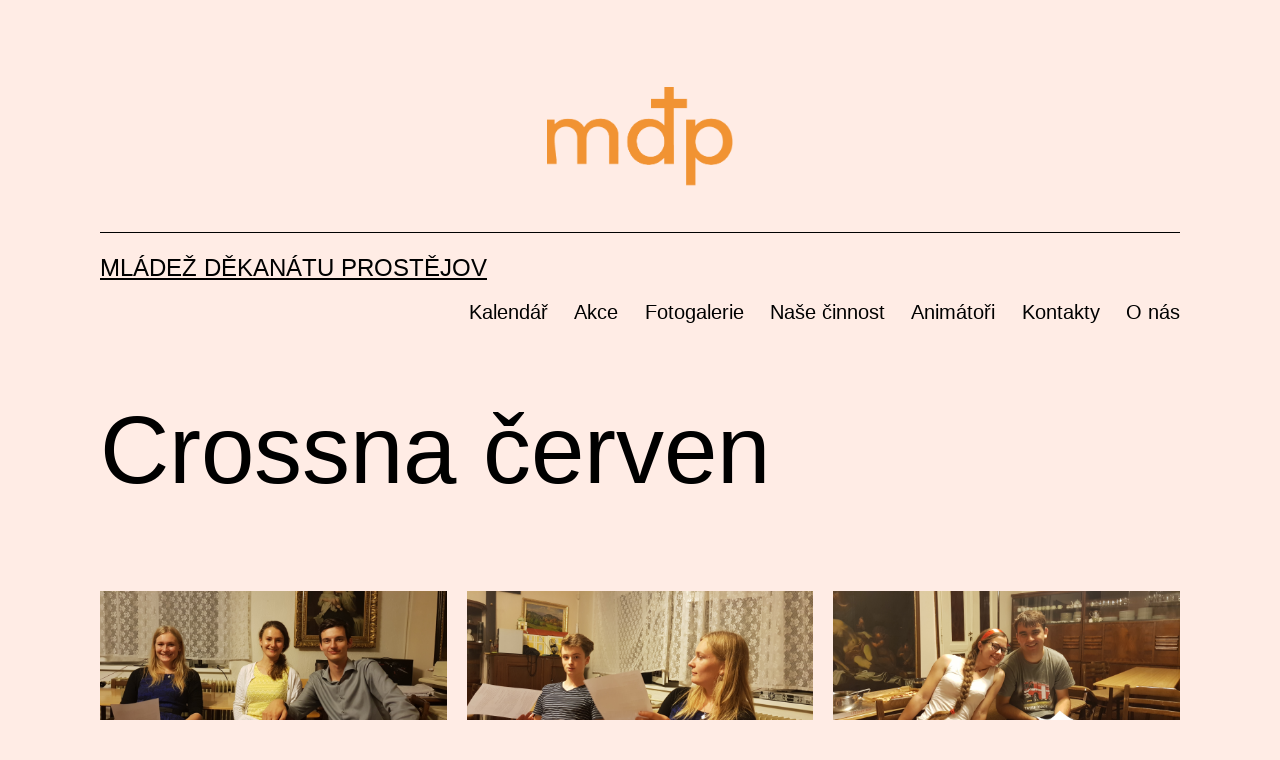

--- FILE ---
content_type: text/html; charset=UTF-8
request_url: https://mladez.dpv.cz/fotogalerie/crossna-cerven/
body_size: 11483
content:
<!doctype html>
<html lang="cs" >
<head>
	<meta charset="UTF-8" />
	<meta name="viewport" content="width=device-width, initial-scale=1" />
	<meta name='robots' content='index, follow, max-image-preview:large, max-snippet:-1, max-video-preview:-1' />

	<!-- This site is optimized with the Yoast SEO plugin v22.5 - https://yoast.com/wordpress/plugins/seo/ -->
	<title>Crossna červen - Mládež děkanátu Prostějov</title>
	<link rel="canonical" href="https://mladez.dpv.cz/fotogalerie/crossna-cerven/" />
	<meta property="og:locale" content="cs_CZ" />
	<meta property="og:type" content="article" />
	<meta property="og:title" content="Crossna červen - Mládež děkanátu Prostějov" />
	<meta property="og:url" content="https://mladez.dpv.cz/fotogalerie/crossna-cerven/" />
	<meta property="og:site_name" content="Mládež děkanátu Prostějov" />
	<meta property="article:publisher" content="https://facebook.com/mladezprostejov" />
	<meta property="article:modified_time" content="2021-05-12T11:31:34+00:00" />
	<meta property="og:image" content="https://mladez.dpv.cz/wp-content/uploads/sites/7/2018/07/20180608_210045.jpg" />
	<meta property="og:image:width" content="750" />
	<meta property="og:image:height" content="365" />
	<meta property="og:image:type" content="image/jpeg" />
	<meta name="twitter:card" content="summary_large_image" />
	<script type="application/ld+json" class="yoast-schema-graph">{"@context":"https://schema.org","@graph":[{"@type":"WebPage","@id":"https://mladez.dpv.cz/fotogalerie/crossna-cerven/","url":"https://mladez.dpv.cz/fotogalerie/crossna-cerven/","name":"Crossna červen - Mládež děkanátu Prostějov","isPartOf":{"@id":"https://mladez.dpv.cz/#website"},"primaryImageOfPage":{"@id":"https://mladez.dpv.cz/fotogalerie/crossna-cerven/#primaryimage"},"image":{"@id":"https://mladez.dpv.cz/fotogalerie/crossna-cerven/#primaryimage"},"thumbnailUrl":"https://mladez.dpv.cz/wp-content/uploads/sites/7/2018/07/20180608_210045.jpg","datePublished":"2018-06-08T07:09:00+00:00","dateModified":"2021-05-12T11:31:34+00:00","breadcrumb":{"@id":"https://mladez.dpv.cz/fotogalerie/crossna-cerven/#breadcrumb"},"inLanguage":"cs","potentialAction":[{"@type":"ReadAction","target":["https://mladez.dpv.cz/fotogalerie/crossna-cerven/"]}]},{"@type":"ImageObject","inLanguage":"cs","@id":"https://mladez.dpv.cz/fotogalerie/crossna-cerven/#primaryimage","url":"https://mladez.dpv.cz/wp-content/uploads/sites/7/2018/07/20180608_210045.jpg","contentUrl":"https://mladez.dpv.cz/wp-content/uploads/sites/7/2018/07/20180608_210045.jpg","width":4032,"height":1960},{"@type":"BreadcrumbList","@id":"https://mladez.dpv.cz/fotogalerie/crossna-cerven/#breadcrumb","itemListElement":[{"@type":"ListItem","position":1,"name":"Domů","item":"https://mladez.dpv.cz/"},{"@type":"ListItem","position":2,"name":"Crossna červen"}]},{"@type":"WebSite","@id":"https://mladez.dpv.cz/#website","url":"https://mladez.dpv.cz/","name":"Mládež děkanátu Prostějov","description":"","publisher":{"@id":"https://mladez.dpv.cz/#organization"},"potentialAction":[{"@type":"SearchAction","target":{"@type":"EntryPoint","urlTemplate":"https://mladez.dpv.cz/?s={search_term_string}"},"query-input":"required name=search_term_string"}],"inLanguage":"cs"},{"@type":"Organization","@id":"https://mladez.dpv.cz/#organization","name":"Mládež děkanátu Prostějov","url":"https://mladez.dpv.cz/","logo":{"@type":"ImageObject","inLanguage":"cs","@id":"https://mladez.dpv.cz/#/schema/logo/image/","url":"https://mladez.dpv.cz/wp-content/uploads/sites/7/2018/06/logo.png","contentUrl":"https://mladez.dpv.cz/wp-content/uploads/sites/7/2018/06/logo.png","width":960,"height":960,"caption":"Mládež děkanátu Prostějov"},"image":{"@id":"https://mladez.dpv.cz/#/schema/logo/image/"},"sameAs":["https://facebook.com/mladezprostejov","https://instagram.com/mladezprostejov"]}]}</script>
	<!-- / Yoast SEO plugin. -->


<link rel="alternate" type="application/rss+xml" title="Mládež děkanátu Prostějov &raquo; RSS zdroj" href="https://mladez.dpv.cz/feed/" />
<link rel="alternate" type="application/rss+xml" title="Mládež děkanátu Prostějov &raquo; RSS komentářů" href="https://mladez.dpv.cz/comments/feed/" />
<script>
window._wpemojiSettings = {"baseUrl":"https:\/\/s.w.org\/images\/core\/emoji\/15.0.3\/72x72\/","ext":".png","svgUrl":"https:\/\/s.w.org\/images\/core\/emoji\/15.0.3\/svg\/","svgExt":".svg","source":{"concatemoji":"https:\/\/mladez.dpv.cz\/wp-includes\/js\/wp-emoji-release.min.js?ver=6.5.7"}};
/*! This file is auto-generated */
!function(i,n){var o,s,e;function c(e){try{var t={supportTests:e,timestamp:(new Date).valueOf()};sessionStorage.setItem(o,JSON.stringify(t))}catch(e){}}function p(e,t,n){e.clearRect(0,0,e.canvas.width,e.canvas.height),e.fillText(t,0,0);var t=new Uint32Array(e.getImageData(0,0,e.canvas.width,e.canvas.height).data),r=(e.clearRect(0,0,e.canvas.width,e.canvas.height),e.fillText(n,0,0),new Uint32Array(e.getImageData(0,0,e.canvas.width,e.canvas.height).data));return t.every(function(e,t){return e===r[t]})}function u(e,t,n){switch(t){case"flag":return n(e,"\ud83c\udff3\ufe0f\u200d\u26a7\ufe0f","\ud83c\udff3\ufe0f\u200b\u26a7\ufe0f")?!1:!n(e,"\ud83c\uddfa\ud83c\uddf3","\ud83c\uddfa\u200b\ud83c\uddf3")&&!n(e,"\ud83c\udff4\udb40\udc67\udb40\udc62\udb40\udc65\udb40\udc6e\udb40\udc67\udb40\udc7f","\ud83c\udff4\u200b\udb40\udc67\u200b\udb40\udc62\u200b\udb40\udc65\u200b\udb40\udc6e\u200b\udb40\udc67\u200b\udb40\udc7f");case"emoji":return!n(e,"\ud83d\udc26\u200d\u2b1b","\ud83d\udc26\u200b\u2b1b")}return!1}function f(e,t,n){var r="undefined"!=typeof WorkerGlobalScope&&self instanceof WorkerGlobalScope?new OffscreenCanvas(300,150):i.createElement("canvas"),a=r.getContext("2d",{willReadFrequently:!0}),o=(a.textBaseline="top",a.font="600 32px Arial",{});return e.forEach(function(e){o[e]=t(a,e,n)}),o}function t(e){var t=i.createElement("script");t.src=e,t.defer=!0,i.head.appendChild(t)}"undefined"!=typeof Promise&&(o="wpEmojiSettingsSupports",s=["flag","emoji"],n.supports={everything:!0,everythingExceptFlag:!0},e=new Promise(function(e){i.addEventListener("DOMContentLoaded",e,{once:!0})}),new Promise(function(t){var n=function(){try{var e=JSON.parse(sessionStorage.getItem(o));if("object"==typeof e&&"number"==typeof e.timestamp&&(new Date).valueOf()<e.timestamp+604800&&"object"==typeof e.supportTests)return e.supportTests}catch(e){}return null}();if(!n){if("undefined"!=typeof Worker&&"undefined"!=typeof OffscreenCanvas&&"undefined"!=typeof URL&&URL.createObjectURL&&"undefined"!=typeof Blob)try{var e="postMessage("+f.toString()+"("+[JSON.stringify(s),u.toString(),p.toString()].join(",")+"));",r=new Blob([e],{type:"text/javascript"}),a=new Worker(URL.createObjectURL(r),{name:"wpTestEmojiSupports"});return void(a.onmessage=function(e){c(n=e.data),a.terminate(),t(n)})}catch(e){}c(n=f(s,u,p))}t(n)}).then(function(e){for(var t in e)n.supports[t]=e[t],n.supports.everything=n.supports.everything&&n.supports[t],"flag"!==t&&(n.supports.everythingExceptFlag=n.supports.everythingExceptFlag&&n.supports[t]);n.supports.everythingExceptFlag=n.supports.everythingExceptFlag&&!n.supports.flag,n.DOMReady=!1,n.readyCallback=function(){n.DOMReady=!0}}).then(function(){return e}).then(function(){var e;n.supports.everything||(n.readyCallback(),(e=n.source||{}).concatemoji?t(e.concatemoji):e.wpemoji&&e.twemoji&&(t(e.twemoji),t(e.wpemoji)))}))}((window,document),window._wpemojiSettings);
</script>
<style id='wp-emoji-styles-inline-css'>

	img.wp-smiley, img.emoji {
		display: inline !important;
		border: none !important;
		box-shadow: none !important;
		height: 1em !important;
		width: 1em !important;
		margin: 0 0.07em !important;
		vertical-align: -0.1em !important;
		background: none !important;
		padding: 0 !important;
	}
</style>
<link rel='stylesheet' id='wp-block-library-css' href='https://mladez.dpv.cz/wp-includes/css/dist/block-library/style.min.css?ver=6.5.7' media='all' />
<style id='wp-block-library-theme-inline-css'>
.wp-block-audio figcaption{color:#555;font-size:13px;text-align:center}.is-dark-theme .wp-block-audio figcaption{color:#ffffffa6}.wp-block-audio{margin:0 0 1em}.wp-block-code{border:1px solid #ccc;border-radius:4px;font-family:Menlo,Consolas,monaco,monospace;padding:.8em 1em}.wp-block-embed figcaption{color:#555;font-size:13px;text-align:center}.is-dark-theme .wp-block-embed figcaption{color:#ffffffa6}.wp-block-embed{margin:0 0 1em}.blocks-gallery-caption{color:#555;font-size:13px;text-align:center}.is-dark-theme .blocks-gallery-caption{color:#ffffffa6}.wp-block-image figcaption{color:#555;font-size:13px;text-align:center}.is-dark-theme .wp-block-image figcaption{color:#ffffffa6}.wp-block-image{margin:0 0 1em}.wp-block-pullquote{border-bottom:4px solid;border-top:4px solid;color:currentColor;margin-bottom:1.75em}.wp-block-pullquote cite,.wp-block-pullquote footer,.wp-block-pullquote__citation{color:currentColor;font-size:.8125em;font-style:normal;text-transform:uppercase}.wp-block-quote{border-left:.25em solid;margin:0 0 1.75em;padding-left:1em}.wp-block-quote cite,.wp-block-quote footer{color:currentColor;font-size:.8125em;font-style:normal;position:relative}.wp-block-quote.has-text-align-right{border-left:none;border-right:.25em solid;padding-left:0;padding-right:1em}.wp-block-quote.has-text-align-center{border:none;padding-left:0}.wp-block-quote.is-large,.wp-block-quote.is-style-large,.wp-block-quote.is-style-plain{border:none}.wp-block-search .wp-block-search__label{font-weight:700}.wp-block-search__button{border:1px solid #ccc;padding:.375em .625em}:where(.wp-block-group.has-background){padding:1.25em 2.375em}.wp-block-separator.has-css-opacity{opacity:.4}.wp-block-separator{border:none;border-bottom:2px solid;margin-left:auto;margin-right:auto}.wp-block-separator.has-alpha-channel-opacity{opacity:1}.wp-block-separator:not(.is-style-wide):not(.is-style-dots){width:100px}.wp-block-separator.has-background:not(.is-style-dots){border-bottom:none;height:1px}.wp-block-separator.has-background:not(.is-style-wide):not(.is-style-dots){height:2px}.wp-block-table{margin:0 0 1em}.wp-block-table td,.wp-block-table th{word-break:normal}.wp-block-table figcaption{color:#555;font-size:13px;text-align:center}.is-dark-theme .wp-block-table figcaption{color:#ffffffa6}.wp-block-video figcaption{color:#555;font-size:13px;text-align:center}.is-dark-theme .wp-block-video figcaption{color:#ffffffa6}.wp-block-video{margin:0 0 1em}.wp-block-template-part.has-background{margin-bottom:0;margin-top:0;padding:1.25em 2.375em}
</style>
<link rel='stylesheet' id='twenty-twenty-one-custom-color-overrides-css' href='https://mladez.dpv.cz/wp-content/themes/twentytwentyone/assets/css/custom-color-overrides.css?ver=2.2' media='all' />
<style id='twenty-twenty-one-custom-color-overrides-inline-css'>
:root .editor-styles-wrapper{--global--color-background: #ffece5;--global--color-primary: #000;--global--color-secondary: #000;--button--color-background: #000;--button--color-text-hover: #000;}
</style>
<style id='classic-theme-styles-inline-css'>
/*! This file is auto-generated */
.wp-block-button__link{color:#fff;background-color:#32373c;border-radius:9999px;box-shadow:none;text-decoration:none;padding:calc(.667em + 2px) calc(1.333em + 2px);font-size:1.125em}.wp-block-file__button{background:#32373c;color:#fff;text-decoration:none}
</style>
<style id='global-styles-inline-css'>
body{--wp--preset--color--black: #000000;--wp--preset--color--cyan-bluish-gray: #abb8c3;--wp--preset--color--white: #FFFFFF;--wp--preset--color--pale-pink: #f78da7;--wp--preset--color--vivid-red: #cf2e2e;--wp--preset--color--luminous-vivid-orange: #ff6900;--wp--preset--color--luminous-vivid-amber: #fcb900;--wp--preset--color--light-green-cyan: #7bdcb5;--wp--preset--color--vivid-green-cyan: #00d084;--wp--preset--color--pale-cyan-blue: #8ed1fc;--wp--preset--color--vivid-cyan-blue: #0693e3;--wp--preset--color--vivid-purple: #9b51e0;--wp--preset--color--dark-gray: #28303D;--wp--preset--color--gray: #39414D;--wp--preset--color--green: #D1E4DD;--wp--preset--color--blue: #D1DFE4;--wp--preset--color--purple: #D1D1E4;--wp--preset--color--red: #E4D1D1;--wp--preset--color--orange: #E4DAD1;--wp--preset--color--yellow: #EEEADD;--wp--preset--gradient--vivid-cyan-blue-to-vivid-purple: linear-gradient(135deg,rgba(6,147,227,1) 0%,rgb(155,81,224) 100%);--wp--preset--gradient--light-green-cyan-to-vivid-green-cyan: linear-gradient(135deg,rgb(122,220,180) 0%,rgb(0,208,130) 100%);--wp--preset--gradient--luminous-vivid-amber-to-luminous-vivid-orange: linear-gradient(135deg,rgba(252,185,0,1) 0%,rgba(255,105,0,1) 100%);--wp--preset--gradient--luminous-vivid-orange-to-vivid-red: linear-gradient(135deg,rgba(255,105,0,1) 0%,rgb(207,46,46) 100%);--wp--preset--gradient--very-light-gray-to-cyan-bluish-gray: linear-gradient(135deg,rgb(238,238,238) 0%,rgb(169,184,195) 100%);--wp--preset--gradient--cool-to-warm-spectrum: linear-gradient(135deg,rgb(74,234,220) 0%,rgb(151,120,209) 20%,rgb(207,42,186) 40%,rgb(238,44,130) 60%,rgb(251,105,98) 80%,rgb(254,248,76) 100%);--wp--preset--gradient--blush-light-purple: linear-gradient(135deg,rgb(255,206,236) 0%,rgb(152,150,240) 100%);--wp--preset--gradient--blush-bordeaux: linear-gradient(135deg,rgb(254,205,165) 0%,rgb(254,45,45) 50%,rgb(107,0,62) 100%);--wp--preset--gradient--luminous-dusk: linear-gradient(135deg,rgb(255,203,112) 0%,rgb(199,81,192) 50%,rgb(65,88,208) 100%);--wp--preset--gradient--pale-ocean: linear-gradient(135deg,rgb(255,245,203) 0%,rgb(182,227,212) 50%,rgb(51,167,181) 100%);--wp--preset--gradient--electric-grass: linear-gradient(135deg,rgb(202,248,128) 0%,rgb(113,206,126) 100%);--wp--preset--gradient--midnight: linear-gradient(135deg,rgb(2,3,129) 0%,rgb(40,116,252) 100%);--wp--preset--gradient--purple-to-yellow: linear-gradient(160deg, #D1D1E4 0%, #EEEADD 100%);--wp--preset--gradient--yellow-to-purple: linear-gradient(160deg, #EEEADD 0%, #D1D1E4 100%);--wp--preset--gradient--green-to-yellow: linear-gradient(160deg, #D1E4DD 0%, #EEEADD 100%);--wp--preset--gradient--yellow-to-green: linear-gradient(160deg, #EEEADD 0%, #D1E4DD 100%);--wp--preset--gradient--red-to-yellow: linear-gradient(160deg, #E4D1D1 0%, #EEEADD 100%);--wp--preset--gradient--yellow-to-red: linear-gradient(160deg, #EEEADD 0%, #E4D1D1 100%);--wp--preset--gradient--purple-to-red: linear-gradient(160deg, #D1D1E4 0%, #E4D1D1 100%);--wp--preset--gradient--red-to-purple: linear-gradient(160deg, #E4D1D1 0%, #D1D1E4 100%);--wp--preset--font-size--small: 18px;--wp--preset--font-size--medium: 20px;--wp--preset--font-size--large: 24px;--wp--preset--font-size--x-large: 42px;--wp--preset--font-size--extra-small: 16px;--wp--preset--font-size--normal: 20px;--wp--preset--font-size--extra-large: 40px;--wp--preset--font-size--huge: 96px;--wp--preset--font-size--gigantic: 144px;--wp--preset--spacing--20: 0.44rem;--wp--preset--spacing--30: 0.67rem;--wp--preset--spacing--40: 1rem;--wp--preset--spacing--50: 1.5rem;--wp--preset--spacing--60: 2.25rem;--wp--preset--spacing--70: 3.38rem;--wp--preset--spacing--80: 5.06rem;--wp--preset--shadow--natural: 6px 6px 9px rgba(0, 0, 0, 0.2);--wp--preset--shadow--deep: 12px 12px 50px rgba(0, 0, 0, 0.4);--wp--preset--shadow--sharp: 6px 6px 0px rgba(0, 0, 0, 0.2);--wp--preset--shadow--outlined: 6px 6px 0px -3px rgba(255, 255, 255, 1), 6px 6px rgba(0, 0, 0, 1);--wp--preset--shadow--crisp: 6px 6px 0px rgba(0, 0, 0, 1);}:where(.is-layout-flex){gap: 0.5em;}:where(.is-layout-grid){gap: 0.5em;}body .is-layout-flex{display: flex;}body .is-layout-flex{flex-wrap: wrap;align-items: center;}body .is-layout-flex > *{margin: 0;}body .is-layout-grid{display: grid;}body .is-layout-grid > *{margin: 0;}:where(.wp-block-columns.is-layout-flex){gap: 2em;}:where(.wp-block-columns.is-layout-grid){gap: 2em;}:where(.wp-block-post-template.is-layout-flex){gap: 1.25em;}:where(.wp-block-post-template.is-layout-grid){gap: 1.25em;}.has-black-color{color: var(--wp--preset--color--black) !important;}.has-cyan-bluish-gray-color{color: var(--wp--preset--color--cyan-bluish-gray) !important;}.has-white-color{color: var(--wp--preset--color--white) !important;}.has-pale-pink-color{color: var(--wp--preset--color--pale-pink) !important;}.has-vivid-red-color{color: var(--wp--preset--color--vivid-red) !important;}.has-luminous-vivid-orange-color{color: var(--wp--preset--color--luminous-vivid-orange) !important;}.has-luminous-vivid-amber-color{color: var(--wp--preset--color--luminous-vivid-amber) !important;}.has-light-green-cyan-color{color: var(--wp--preset--color--light-green-cyan) !important;}.has-vivid-green-cyan-color{color: var(--wp--preset--color--vivid-green-cyan) !important;}.has-pale-cyan-blue-color{color: var(--wp--preset--color--pale-cyan-blue) !important;}.has-vivid-cyan-blue-color{color: var(--wp--preset--color--vivid-cyan-blue) !important;}.has-vivid-purple-color{color: var(--wp--preset--color--vivid-purple) !important;}.has-black-background-color{background-color: var(--wp--preset--color--black) !important;}.has-cyan-bluish-gray-background-color{background-color: var(--wp--preset--color--cyan-bluish-gray) !important;}.has-white-background-color{background-color: var(--wp--preset--color--white) !important;}.has-pale-pink-background-color{background-color: var(--wp--preset--color--pale-pink) !important;}.has-vivid-red-background-color{background-color: var(--wp--preset--color--vivid-red) !important;}.has-luminous-vivid-orange-background-color{background-color: var(--wp--preset--color--luminous-vivid-orange) !important;}.has-luminous-vivid-amber-background-color{background-color: var(--wp--preset--color--luminous-vivid-amber) !important;}.has-light-green-cyan-background-color{background-color: var(--wp--preset--color--light-green-cyan) !important;}.has-vivid-green-cyan-background-color{background-color: var(--wp--preset--color--vivid-green-cyan) !important;}.has-pale-cyan-blue-background-color{background-color: var(--wp--preset--color--pale-cyan-blue) !important;}.has-vivid-cyan-blue-background-color{background-color: var(--wp--preset--color--vivid-cyan-blue) !important;}.has-vivid-purple-background-color{background-color: var(--wp--preset--color--vivid-purple) !important;}.has-black-border-color{border-color: var(--wp--preset--color--black) !important;}.has-cyan-bluish-gray-border-color{border-color: var(--wp--preset--color--cyan-bluish-gray) !important;}.has-white-border-color{border-color: var(--wp--preset--color--white) !important;}.has-pale-pink-border-color{border-color: var(--wp--preset--color--pale-pink) !important;}.has-vivid-red-border-color{border-color: var(--wp--preset--color--vivid-red) !important;}.has-luminous-vivid-orange-border-color{border-color: var(--wp--preset--color--luminous-vivid-orange) !important;}.has-luminous-vivid-amber-border-color{border-color: var(--wp--preset--color--luminous-vivid-amber) !important;}.has-light-green-cyan-border-color{border-color: var(--wp--preset--color--light-green-cyan) !important;}.has-vivid-green-cyan-border-color{border-color: var(--wp--preset--color--vivid-green-cyan) !important;}.has-pale-cyan-blue-border-color{border-color: var(--wp--preset--color--pale-cyan-blue) !important;}.has-vivid-cyan-blue-border-color{border-color: var(--wp--preset--color--vivid-cyan-blue) !important;}.has-vivid-purple-border-color{border-color: var(--wp--preset--color--vivid-purple) !important;}.has-vivid-cyan-blue-to-vivid-purple-gradient-background{background: var(--wp--preset--gradient--vivid-cyan-blue-to-vivid-purple) !important;}.has-light-green-cyan-to-vivid-green-cyan-gradient-background{background: var(--wp--preset--gradient--light-green-cyan-to-vivid-green-cyan) !important;}.has-luminous-vivid-amber-to-luminous-vivid-orange-gradient-background{background: var(--wp--preset--gradient--luminous-vivid-amber-to-luminous-vivid-orange) !important;}.has-luminous-vivid-orange-to-vivid-red-gradient-background{background: var(--wp--preset--gradient--luminous-vivid-orange-to-vivid-red) !important;}.has-very-light-gray-to-cyan-bluish-gray-gradient-background{background: var(--wp--preset--gradient--very-light-gray-to-cyan-bluish-gray) !important;}.has-cool-to-warm-spectrum-gradient-background{background: var(--wp--preset--gradient--cool-to-warm-spectrum) !important;}.has-blush-light-purple-gradient-background{background: var(--wp--preset--gradient--blush-light-purple) !important;}.has-blush-bordeaux-gradient-background{background: var(--wp--preset--gradient--blush-bordeaux) !important;}.has-luminous-dusk-gradient-background{background: var(--wp--preset--gradient--luminous-dusk) !important;}.has-pale-ocean-gradient-background{background: var(--wp--preset--gradient--pale-ocean) !important;}.has-electric-grass-gradient-background{background: var(--wp--preset--gradient--electric-grass) !important;}.has-midnight-gradient-background{background: var(--wp--preset--gradient--midnight) !important;}.has-small-font-size{font-size: var(--wp--preset--font-size--small) !important;}.has-medium-font-size{font-size: var(--wp--preset--font-size--medium) !important;}.has-large-font-size{font-size: var(--wp--preset--font-size--large) !important;}.has-x-large-font-size{font-size: var(--wp--preset--font-size--x-large) !important;}
.wp-block-navigation a:where(:not(.wp-element-button)){color: inherit;}
:where(.wp-block-post-template.is-layout-flex){gap: 1.25em;}:where(.wp-block-post-template.is-layout-grid){gap: 1.25em;}
:where(.wp-block-columns.is-layout-flex){gap: 2em;}:where(.wp-block-columns.is-layout-grid){gap: 2em;}
.wp-block-pullquote{font-size: 1.5em;line-height: 1.6;}
</style>
<link rel='stylesheet' id='uagb-block-css-css' href='https://mladez.dpv.cz/wp-content/uploads/sites/7/uag-plugin/custom-style-blocks.css?ver=2.13.0' media='all' />
<link rel='stylesheet' id='twenty-twenty-one-style-css' href='https://mladez.dpv.cz/wp-content/themes/twentytwentyone/style.css?ver=2.2' media='all' />
<style id='twenty-twenty-one-style-inline-css'>
:root{--global--color-background: #ffece5;--global--color-primary: #000;--global--color-secondary: #000;--button--color-background: #000;--button--color-text-hover: #000;}
</style>
<link rel='stylesheet' id='twenty-twenty-one-print-style-css' href='https://mladez.dpv.cz/wp-content/themes/twentytwentyone/assets/css/print.css?ver=2.2' media='print' />
<link rel='stylesheet' id='slb_core-css' href='https://mladez.dpv.cz/wp-content/plugins/simple-lightbox/client/css/app.css?ver=2.9.3' media='all' />
<script src="https://mladez.dpv.cz/wp-includes/js/jquery/jquery.min.js?ver=3.7.1" id="jquery-core-js"></script>
<script src="https://mladez.dpv.cz/wp-includes/js/jquery/jquery-migrate.min.js?ver=3.4.1" id="jquery-migrate-js"></script>
<script id="twenty-twenty-one-ie11-polyfills-js-after">
( Element.prototype.matches && Element.prototype.closest && window.NodeList && NodeList.prototype.forEach ) || document.write( '<script src="https://mladez.dpv.cz/wp-content/themes/twentytwentyone/assets/js/polyfills.js?ver=2.2"></scr' + 'ipt>' );
</script>
<script src="https://mladez.dpv.cz/wp-content/themes/twentytwentyone/assets/js/primary-navigation.js?ver=2.2" id="twenty-twenty-one-primary-navigation-script-js" defer data-wp-strategy="defer"></script>
<link rel="https://api.w.org/" href="https://mladez.dpv.cz/wp-json/" /><link rel="alternate" type="application/json" href="https://mladez.dpv.cz/wp-json/wp/v2/fotogalerie/2316" /><link rel="EditURI" type="application/rsd+xml" title="RSD" href="https://mladez.dpv.cz/xmlrpc.php?rsd" />
<meta name="generator" content="WordPress 6.5.7" />
<link rel='shortlink' href='https://mladez.dpv.cz/?p=2316' />
<link rel="alternate" type="application/json+oembed" href="https://mladez.dpv.cz/wp-json/oembed/1.0/embed?url=https%3A%2F%2Fmladez.dpv.cz%2Ffotogalerie%2Fcrossna-cerven%2F" />
<link rel="alternate" type="text/xml+oembed" href="https://mladez.dpv.cz/wp-json/oembed/1.0/embed?url=https%3A%2F%2Fmladez.dpv.cz%2Ffotogalerie%2Fcrossna-cerven%2F&#038;format=xml" />
<style id="custom-background-css">
body.custom-background { background-color: #ffece5; }
</style>
	<style id="uagb-style-conditional-extension">@media (min-width: 1025px){body .uag-hide-desktop.uagb-google-map__wrap,body .uag-hide-desktop{display:none !important}}@media (min-width: 768px) and (max-width: 1024px){body .uag-hide-tab.uagb-google-map__wrap,body .uag-hide-tab{display:none !important}}@media (max-width: 767px){body .uag-hide-mob.uagb-google-map__wrap,body .uag-hide-mob{display:none !important}}</style><style id="uagb-style-frontend-2316"> .uagb-block-f9cfa647.uagb-icon-wrapper{text-align: center;} .uagb-block-f9cfa647.uagb-icon-wrapper .uagb-svg-wrapper a{display: contents;} .uagb-block-f9cfa647.uagb-icon-wrapper svg{width: 40px;height: 40px;transform: rotate(0deg);box-sizing: content-box;fill: #333;filter: drop-shadow( 0px 0px 0px #00000070 );} .uagb-block-f9cfa647.uagb-icon-wrapper .uagb-svg-wrapper{display: inline-flex;padding-top: 5px;padding-right: 5px;padding-bottom: 5px;padding-left: 5px;border-style: default;box-shadow: 0px 0px 0 #00000070 ;} .uagb-block-f9cfa647.uagb-icon-wrapper .uagb-svg-wrapper:hover{box-shadow: 0px 0px 0 #00000070 ;}@media only screen and (max-width: 976px) { .uagb-block-f9cfa647.uagb-icon-wrapper .uagb-svg-wrapper{display: inline-flex;}}@media only screen and (max-width: 767px) { .uagb-block-f9cfa647.uagb-icon-wrapper .uagb-svg-wrapper{display: inline-flex;}}</style><link rel="icon" href="https://mladez.dpv.cz/wp-content/uploads/sites/7/2024/10/cropped-mdp-only_white-32x32.png" sizes="32x32" />
<link rel="icon" href="https://mladez.dpv.cz/wp-content/uploads/sites/7/2024/10/cropped-mdp-only_white-192x192.png" sizes="192x192" />
<link rel="apple-touch-icon" href="https://mladez.dpv.cz/wp-content/uploads/sites/7/2024/10/cropped-mdp-only_white-180x180.png" />
<meta name="msapplication-TileImage" content="https://mladez.dpv.cz/wp-content/uploads/sites/7/2024/10/cropped-mdp-only_white-270x270.png" />

<!-- BEGIN GAINWP v5.4.6 Universal Analytics - https://intelligencewp.com/google-analytics-in-wordpress/ -->
<script>
(function(i,s,o,g,r,a,m){i['GoogleAnalyticsObject']=r;i[r]=i[r]||function(){
	(i[r].q=i[r].q||[]).push(arguments)},i[r].l=1*new Date();a=s.createElement(o),
	m=s.getElementsByTagName(o)[0];a.async=1;a.src=g;m.parentNode.insertBefore(a,m)
})(window,document,'script','https://www.google-analytics.com/analytics.js','ga');
  ga('create', 'UA-182676122-1', 'auto');
  ga('send', 'pageview');
</script>
<!-- END GAINWP Universal Analytics -->
		<style id="wp-custom-css">
			.powered-by{
	display: none;
}

div.animatori-custom .uagb-post__image {
  display: inline-block;
  width: 10em;
	margin-top: 0  !important;
	margin-right: 20px !important;
	margin-bottom: 20px !important;
	margin-left: 0 !important;
  line-height: 10em;
}

div.animatori-custom .uagb-post__text:nth-child(2) {
	display: inline-block;
  vertical-align: top;
  margin-top: 3.8em;
}

/*div.animatori-custom .uagb-post__inner-wrap {
	background: #f9e0d7;
}*/

div.site > header {
	padding-bottom: 0 !important;
}

@media only screen and (min-width: 822px) {

	:root {
		--responsive--aligndefault-width: min(calc(100vw - 8 * var(--global--spacing-horizontal)), 1200px);
		--responsive--alignwide-width: min(calc(100vw - 8 * var(--global--spacing-horizontal)), 1200px);
		
		--global--spacing-unit: 20px;
		--global--spacing-measure: unset;
		--global--spacing-horizontal: 25px;
		--global--spacing-vertical: 30px;
	}
}

.uagb-post__text .uagb-post__cta {
	background: #ffb79d !important;
}

.uagb-post__text .uagb-post__cta:hover {
    background-color: #ff916a !important;
}

.uagb-post__text .uagb-post__cta a {
	color: var(--global--color-primary) !important;
	font-weight: normal;
}

.uagb-post__text .uagb-post__cta a:hover {
	background: transparent !important;
	color: var(--global--color-primary) !important;
}

/*.wp-block-button:not(.is-style-outline) .wp-block-button__link:hover {
	background: #ff916a !important;
}*/

body.single .post-thumbnail .wp-post-image {
	max-height: 50vh;
  width: auto !important;
  float: right;
  margin-left: 2em;
}

@media only screen and (max-width: 782px){
	body.single .post-thumbnail .wp-post-image {
		width: 100% !important;
		float: none;
		height: auto !important;
		margin-left: 0;
	}
}

article.fotogalerie .post-thumbnail {
	display: none !important;
}

.site-footer > .site-info {
		justify-content: center;
}

span.byline {
    display: none !important;
}

aside.widget-area {
	grid-template-columns: repeat(1, 1fr);
	margin-top: 0;
}		</style>
		</head>

<body class="fotogalerie-template-default single single-fotogalerie postid-2316 custom-background wp-custom-logo wp-embed-responsive is-light-theme has-background-white no-js singular has-main-navigation">
<div id="page" class="site">
	<a class="skip-link screen-reader-text" href="#content">
		Přejít k obsahu	</a>

	
<header id="masthead" class="site-header has-logo has-title-and-tagline has-menu">

	
	<div class="site-logo"><a href="https://mladez.dpv.cz/" class="custom-logo-link" rel="home"><img width="978" height="525" src="https://mladez.dpv.cz/wp-content/uploads/sites/7/2025/01/cropped-mdp_transparent-e1737631158591.png" class="custom-logo" alt="Mládež děkanátu Prostějov" decoding="async" fetchpriority="high" srcset="https://mladez.dpv.cz/wp-content/uploads/sites/7/2025/01/cropped-mdp_transparent-e1737631158591.png 978w, https://mladez.dpv.cz/wp-content/uploads/sites/7/2025/01/cropped-mdp_transparent-e1737631158591-300x161.png 300w, https://mladez.dpv.cz/wp-content/uploads/sites/7/2025/01/cropped-mdp_transparent-e1737631158591-768x412.png 768w" sizes="(max-width: 978px) 100vw, 978px" /></a></div>

<div class="site-branding">

	
						<p class="site-title"><a href="https://mladez.dpv.cz/">Mládež děkanátu Prostějov</a></p>
			
	</div><!-- .site-branding -->
	
	<nav id="site-navigation" class="primary-navigation" aria-label="Hlavní menu">
		<div class="menu-button-container">
			<button id="primary-mobile-menu" class="button" aria-controls="primary-menu-list" aria-expanded="false">
				<span class="dropdown-icon open">Menu					<svg class="svg-icon" width="24" height="24" aria-hidden="true" role="img" focusable="false" viewBox="0 0 24 24" fill="none" xmlns="http://www.w3.org/2000/svg"><path fill-rule="evenodd" clip-rule="evenodd" d="M4.5 6H19.5V7.5H4.5V6ZM4.5 12H19.5V13.5H4.5V12ZM19.5 18H4.5V19.5H19.5V18Z" fill="currentColor"/></svg>				</span>
				<span class="dropdown-icon close">Zavřít					<svg class="svg-icon" width="24" height="24" aria-hidden="true" role="img" focusable="false" viewBox="0 0 24 24" fill="none" xmlns="http://www.w3.org/2000/svg"><path fill-rule="evenodd" clip-rule="evenodd" d="M12 10.9394L5.53033 4.46973L4.46967 5.53039L10.9393 12.0001L4.46967 18.4697L5.53033 19.5304L12 13.0607L18.4697 19.5304L19.5303 18.4697L13.0607 12.0001L19.5303 5.53039L18.4697 4.46973L12 10.9394Z" fill="currentColor"/></svg>				</span>
			</button><!-- #primary-mobile-menu -->
		</div><!-- .menu-button-container -->
		<div class="primary-menu-container"><ul id="primary-menu-list" class="menu-wrapper"><li id="menu-item-6879" class="menu-item menu-item-type-custom menu-item-object-custom menu-item-6879"><a href="https://mladez.dpv.cz/calendar/" data-ps2id-api="true">Kalendář</a></li>
<li id="menu-item-18" class="menu-item menu-item-type-custom menu-item-object-custom menu-item-18"><a href="http://mladez.dpv.cz/akce/" data-ps2id-api="true">Akce</a></li>
<li id="menu-item-20" class="menu-item menu-item-type-custom menu-item-object-custom menu-item-20"><a href="https://mladez.dpv.cz/fotogalerie/" data-ps2id-api="true">Fotogalerie</a></li>
<li id="menu-item-6368" class="menu-item menu-item-type-custom menu-item-object-custom menu-item-6368"><a href="https://mladez.dpv.cz/nase-cinnost/" data-ps2id-api="true">Naše činnost</a></li>
<li id="menu-item-19" class="menu-item menu-item-type-custom menu-item-object-custom menu-item-19"><a href="https://mladez.dpv.cz/animatori/" data-ps2id-api="true">Animátoři</a></li>
<li id="menu-item-21" class="menu-item menu-item-type-custom menu-item-object-custom menu-item-21"><a href="https://mladez.dpv.cz/kontakty/" data-ps2id-api="true">Kontakty</a></li>
<li id="menu-item-6707" class="menu-item menu-item-type-post_type menu-item-object-page menu-item-6707"><a href="https://mladez.dpv.cz/o-nas/" data-ps2id-api="true">O nás</a></li>
</ul></div>	</nav><!-- #site-navigation -->
	
</header><!-- #masthead -->

	<div id="content" class="site-content">
		<div id="primary" class="content-area">
			<main id="main" class="site-main">

<article id="post-2316" class="post-2316 fotogalerie type-fotogalerie status-publish has-post-thumbnail hentry entry">

	<header class="entry-header alignwide">
		<h1 class="entry-title">Crossna červen</h1>		
		
			<figure class="post-thumbnail">
				<img width="1568" height="762" src="https://mladez.dpv.cz/wp-content/uploads/sites/7/2018/07/20180608_210045.jpg" class="attachment-post-thumbnail size-post-thumbnail wp-post-image" alt="" decoding="async" style="width:100%;height:48.61%;max-width:4032px;" />							</figure><!-- .post-thumbnail -->

					</header><!-- .entry-header -->

	<div class="entry-content">
		
<figure class="wp-block-gallery columns-3 is-cropped wp-block-gallery-1 is-layout-flex wp-block-gallery-is-layout-flex"><ul class="blocks-gallery-grid"><li class="blocks-gallery-item"><figure><a href="https://mladez.dpv.cz/wp-content/uploads/sites/7/2018/07/20180608_221404.jpg" data-slb-active="1" data-slb-asset="1649730917" data-slb-internal="0" data-slb-group="2316"><img decoding="async" width="4032" height="1960" src="https://mladez.dpv.cz/wp-content/uploads/sites/7/2018/07/20180608_221404.jpg" alt="" data-id="96" data-full-url="https://mladez.dpv.cz/wp-content/uploads/sites/7/2018/07/20180608_221404.jpg" data-link="https://mladez.dpv.cz/20180608_221404/" class="wp-image-96"/></a></figure></li><li class="blocks-gallery-item"><figure><a href="https://mladez.dpv.cz/wp-content/uploads/sites/7/2018/07/20180608_221352.jpg" data-slb-active="1" data-slb-asset="797590879" data-slb-internal="0" data-slb-group="2316"><img decoding="async" width="4032" height="1960" src="https://mladez.dpv.cz/wp-content/uploads/sites/7/2018/07/20180608_221352.jpg" alt="" data-id="95" data-full-url="https://mladez.dpv.cz/wp-content/uploads/sites/7/2018/07/20180608_221352.jpg" data-link="https://mladez.dpv.cz/20180608_221352/" class="wp-image-95"/></a></figure></li><li class="blocks-gallery-item"><figure><a href="https://mladez.dpv.cz/wp-content/uploads/sites/7/2018/07/20180608_221347.jpg" data-slb-active="1" data-slb-asset="757350645" data-slb-internal="0" data-slb-group="2316"><img decoding="async" width="4032" height="1960" src="https://mladez.dpv.cz/wp-content/uploads/sites/7/2018/07/20180608_221347.jpg" alt="" data-id="94" data-full-url="https://mladez.dpv.cz/wp-content/uploads/sites/7/2018/07/20180608_221347.jpg" data-link="https://mladez.dpv.cz/20180608_221347/" class="wp-image-94"/></a></figure></li><li class="blocks-gallery-item"><figure><a href="https://mladez.dpv.cz/wp-content/uploads/sites/7/2018/07/20180608_221341.jpg" data-slb-active="1" data-slb-asset="1029797442" data-slb-internal="0" data-slb-group="2316"><img loading="lazy" decoding="async" width="4032" height="1960" src="https://mladez.dpv.cz/wp-content/uploads/sites/7/2018/07/20180608_221341.jpg" alt="" data-id="93" data-full-url="https://mladez.dpv.cz/wp-content/uploads/sites/7/2018/07/20180608_221341.jpg" data-link="https://mladez.dpv.cz/20180608_221341/" class="wp-image-93"/></a></figure></li><li class="blocks-gallery-item"><figure><a href="https://mladez.dpv.cz/wp-content/uploads/sites/7/2018/07/20180608_210136.jpg" data-slb-active="1" data-slb-asset="1041268052" data-slb-internal="0" data-slb-group="2316"><img loading="lazy" decoding="async" width="4032" height="1960" src="https://mladez.dpv.cz/wp-content/uploads/sites/7/2018/07/20180608_210136.jpg" alt="" data-id="92" data-full-url="https://mladez.dpv.cz/wp-content/uploads/sites/7/2018/07/20180608_210136.jpg" data-link="https://mladez.dpv.cz/20180608_210136/" class="wp-image-92"/></a></figure></li><li class="blocks-gallery-item"><figure><a href="https://mladez.dpv.cz/wp-content/uploads/sites/7/2018/07/20180608_210045.jpg" data-slb-active="1" data-slb-asset="349991340" data-slb-internal="0" data-slb-group="2316"><img loading="lazy" decoding="async" width="4032" height="1960" src="https://mladez.dpv.cz/wp-content/uploads/sites/7/2018/07/20180608_210045.jpg" alt="" data-id="91" data-full-url="https://mladez.dpv.cz/wp-content/uploads/sites/7/2018/07/20180608_210045.jpg" data-link="https://mladez.dpv.cz/20180608_210045/" class="wp-image-91"/></a></figure></li><li class="blocks-gallery-item"><figure><a href="https://mladez.dpv.cz/wp-content/uploads/sites/7/2018/07/20180608_205937.jpg" data-slb-active="1" data-slb-asset="1360631712" data-slb-internal="0" data-slb-group="2316"><img loading="lazy" decoding="async" width="4032" height="1960" src="https://mladez.dpv.cz/wp-content/uploads/sites/7/2018/07/20180608_205937.jpg" alt="" data-id="90" data-full-url="https://mladez.dpv.cz/wp-content/uploads/sites/7/2018/07/20180608_205937.jpg" data-link="https://mladez.dpv.cz/20180608_205937/" class="wp-image-90"/></a></figure></li><li class="blocks-gallery-item"><figure><a href="https://mladez.dpv.cz/wp-content/uploads/sites/7/2018/07/20180608_205922.jpg" data-slb-active="1" data-slb-asset="1724315281" data-slb-internal="0" data-slb-group="2316"><img loading="lazy" decoding="async" width="4032" height="1960" src="https://mladez.dpv.cz/wp-content/uploads/sites/7/2018/07/20180608_205922.jpg" alt="" data-id="89" data-full-url="https://mladez.dpv.cz/wp-content/uploads/sites/7/2018/07/20180608_205922.jpg" data-link="https://mladez.dpv.cz/20180608_205922/" class="wp-image-89"/></a></figure></li></ul></figure>
	</div><!-- .entry-content -->

	<footer class="entry-footer default-max-width">
			</footer><!-- .entry-footer -->

				
</article><!-- #post-2316 -->

	<nav class="navigation post-navigation" aria-label="Příspěvky">
		<h2 class="screen-reader-text">Navigace pro příspěvek</h2>
		<div class="nav-links"><div class="nav-previous"><a href="https://mladez.dpv.cz/fotogalerie/crossna-kveten/" rel="prev"><p class="meta-nav"><svg class="svg-icon" width="24" height="24" aria-hidden="true" role="img" focusable="false" viewBox="0 0 24 24" fill="none" xmlns="http://www.w3.org/2000/svg"><path fill-rule="evenodd" clip-rule="evenodd" d="M20 13v-2H8l4-4-1-2-7 7 7 7 1-2-4-4z" fill="currentColor"/></svg>Předchozí příspěvek</p><p class="post-title">Crossna květen</p></a></div><div class="nav-next"><a href="https://mladez.dpv.cz/fotogalerie/beskydy/" rel="next"><p class="meta-nav">Následující příspěvek<svg class="svg-icon" width="24" height="24" aria-hidden="true" role="img" focusable="false" viewBox="0 0 24 24" fill="none" xmlns="http://www.w3.org/2000/svg"><path fill-rule="evenodd" clip-rule="evenodd" d="m4 13v-2h12l-4-4 1-2 7 7-7 7-1-2 4-4z" fill="currentColor"/></svg></p><p class="post-title">Beskydy</p></a></div></div>
	</nav>			</main><!-- #main -->
		</div><!-- #primary -->
	</div><!-- #content -->

	
	<aside class="widget-area">
		<section id="text-5" class="widget widget_text">			<div class="textwidget"><p><a href="https://facebook.com/mladezprostejov"><img loading="lazy" decoding="async" class="size-full wp-image-2364" style="margin-right: .5em" src="https://mladez.dpv.cz/wp-content/uploads/sites/7/2021/05/fbicon.png" alt="" width="25" height="25" /></a><a href="https://instagram.com/mladezprostejov"><img loading="lazy" decoding="async" class="size-medium wp-image-2365" src="https://mladez.dpv.cz/wp-content/uploads/sites/7/2021/05/igicon.png" alt="" width="25" height="25" /></a></p>
</div>
		</section>	</aside><!-- .widget-area -->

	
	<footer id="colophon" class="site-footer">

					<nav aria-label="Sekundární menu" class="footer-navigation">
				<ul class="footer-navigation-wrapper">
					<li class="menu-item menu-item-type-custom menu-item-object-custom menu-item-6879"><a href="https://mladez.dpv.cz/calendar/" data-ps2id-api="true"><span>Kalendář</span></a></li>
<li class="menu-item menu-item-type-custom menu-item-object-custom menu-item-18"><a href="http://mladez.dpv.cz/akce/" data-ps2id-api="true"><span>Akce</span></a></li>
<li class="menu-item menu-item-type-custom menu-item-object-custom menu-item-20"><a href="https://mladez.dpv.cz/fotogalerie/" data-ps2id-api="true"><span>Fotogalerie</span></a></li>
<li class="menu-item menu-item-type-custom menu-item-object-custom menu-item-6368"><a href="https://mladez.dpv.cz/nase-cinnost/" data-ps2id-api="true"><span>Naše činnost</span></a></li>
<li class="menu-item menu-item-type-custom menu-item-object-custom menu-item-19"><a href="https://mladez.dpv.cz/animatori/" data-ps2id-api="true"><span>Animátoři</span></a></li>
<li class="menu-item menu-item-type-custom menu-item-object-custom menu-item-21"><a href="https://mladez.dpv.cz/kontakty/" data-ps2id-api="true"><span>Kontakty</span></a></li>
<li class="menu-item menu-item-type-post_type menu-item-object-page menu-item-6707"><a href="https://mladez.dpv.cz/o-nas/" data-ps2id-api="true"><span>O nás</span></a></li>
				</ul><!-- .footer-navigation-wrapper -->
			</nav><!-- .footer-navigation -->
				<div class="site-info">
			<div class="site-name">
									<div class="site-logo"><a href="https://mladez.dpv.cz/" class="custom-logo-link" rel="home"><img width="978" height="525" src="https://mladez.dpv.cz/wp-content/uploads/sites/7/2025/01/cropped-mdp_transparent-e1737631158591.png" class="custom-logo" alt="Mládež děkanátu Prostějov" decoding="async" srcset="https://mladez.dpv.cz/wp-content/uploads/sites/7/2025/01/cropped-mdp_transparent-e1737631158591.png 978w, https://mladez.dpv.cz/wp-content/uploads/sites/7/2025/01/cropped-mdp_transparent-e1737631158591-300x161.png 300w, https://mladez.dpv.cz/wp-content/uploads/sites/7/2025/01/cropped-mdp_transparent-e1737631158591-768x412.png 768w" sizes="(max-width: 978px) 100vw, 978px" /></a></div>
							</div><!-- .site-name -->

			
			<div class="powered-by">
				Používáme <a href="https://cs.wordpress.org/">WordPress</a> (v češtině).			</div><!-- .powered-by -->

		</div><!-- .site-info -->
	</footer><!-- #colophon -->

</div><!-- #page -->

<script>document.body.classList.remove("no-js");</script>	<script>
	if ( -1 !== navigator.userAgent.indexOf( 'MSIE' ) || -1 !== navigator.appVersion.indexOf( 'Trident/' ) ) {
		document.body.classList.add( 'is-IE' );
	}
	</script>
	<style id='core-block-supports-inline-css'>
.wp-block-gallery.wp-block-gallery-1{--wp--style--unstable-gallery-gap:var( --wp--style--gallery-gap-default, var( --gallery-block--gutter-size, var( --wp--style--block-gap, 0.5em ) ) );gap:var( --wp--style--gallery-gap-default, var( --gallery-block--gutter-size, var( --wp--style--block-gap, 0.5em ) ) );}
</style>
<script id="page-scroll-to-id-plugin-script-js-extra">
var mPS2id_params = {"instances":{"mPS2id_instance_0":{"selector":"a[href*='#']:not([href='#'])","autoSelectorMenuLinks":"true","excludeSelector":"a[href^='#tab-'], a[href^='#tabs-'], a[data-toggle]:not([data-toggle='tooltip']), a[data-slide], a[data-vc-tabs], a[data-vc-accordion], a.screen-reader-text.skip-link","scrollSpeed":800,"autoScrollSpeed":"true","scrollEasing":"easeInOutQuint","scrollingEasing":"easeOutQuint","forceScrollEasing":"false","pageEndSmoothScroll":"true","stopScrollOnUserAction":"false","autoCorrectScroll":"false","autoCorrectScrollExtend":"false","layout":"vertical","offset":"200","dummyOffset":"false","highlightSelector":"","clickedClass":"mPS2id-clicked","targetClass":"mPS2id-target","highlightClass":"mPS2id-highlight","forceSingleHighlight":"false","keepHighlightUntilNext":"false","highlightByNextTarget":"false","appendHash":"false","scrollToHash":"true","scrollToHashForAll":"true","scrollToHashDelay":0,"scrollToHashUseElementData":"true","scrollToHashRemoveUrlHash":"false","disablePluginBelow":0,"adminDisplayWidgetsId":"true","adminTinyMCEbuttons":"true","unbindUnrelatedClickEvents":"false","unbindUnrelatedClickEventsSelector":"","normalizeAnchorPointTargets":"false","encodeLinks":"false"}},"total_instances":"1","shortcode_class":"_ps2id"};
</script>
<script src="https://mladez.dpv.cz/wp-content/plugins/page-scroll-to-id/js/page-scroll-to-id.min.js?ver=1.7.9" id="page-scroll-to-id-plugin-script-js"></script>
<script src="https://mladez.dpv.cz/wp-content/themes/twentytwentyone/assets/js/responsive-embeds.js?ver=2.2" id="twenty-twenty-one-responsive-embeds-script-js"></script>
<script src="https://mladez.dpv.cz/wp-content/plugins/simple-lightbox/client/js/prod/lib.core.js?ver=2.9.3" id="slb_core-js"></script>
<script src="https://mladez.dpv.cz/wp-content/plugins/simple-lightbox/client/js/prod/lib.view.js?ver=2.9.3" id="slb_view-js"></script>
<script src="https://mladez.dpv.cz/wp-content/plugins/simple-lightbox/themes/baseline/js/prod/client.js?ver=2.9.3" id="slb-asset-slb_baseline-base-js"></script>
<script src="https://mladez.dpv.cz/wp-content/plugins/simple-lightbox/themes/default/js/prod/client.js?ver=2.9.3" id="slb-asset-slb_default-base-js"></script>
<script src="https://mladez.dpv.cz/wp-content/plugins/simple-lightbox/template-tags/item/js/prod/tag.item.js?ver=2.9.3" id="slb-asset-item-base-js"></script>
<script src="https://mladez.dpv.cz/wp-content/plugins/simple-lightbox/template-tags/ui/js/prod/tag.ui.js?ver=2.9.3" id="slb-asset-ui-base-js"></script>
<script src="https://mladez.dpv.cz/wp-content/plugins/simple-lightbox/content-handlers/image/js/prod/handler.image.js?ver=2.9.3" id="slb-asset-image-base-js"></script>
<script type="text/javascript" id="slb_footer">/* <![CDATA[ */if ( !!window.jQuery ) {(function($){$(document).ready(function(){if ( !!window.SLB && SLB.has_child('View.init') ) { SLB.View.init({"ui_autofit":true,"ui_animate":true,"slideshow_autostart":false,"slideshow_duration":"6","group_loop":true,"ui_overlay_opacity":"0.8","ui_title_default":false,"theme_default":"slb_default","ui_labels":{"loading":"TE\u010e PR\u00c1V\u011a NA PLNO JEDE MDP","close":"Zav\u0159\u00edt","nav_next":"Dal\u0161\u00ed","nav_prev":"P\u0159edchoz\u00ed","slideshow_start":"Spustit prezentaci","slideshow_stop":"Zastavit prezentaci","group_status":"Fotka %current% z %total%"}}); }
if ( !!window.SLB && SLB.has_child('View.assets') ) { {$.extend(SLB.View.assets, {"1649730917":{"id":96,"type":"image","internal":true,"source":"https:\/\/mladez.dpv.cz\/wp-content\/uploads\/sites\/7\/2018\/07\/20180608_221404.jpg","title":"20180608_221404","caption":"","description":""},"797590879":{"id":95,"type":"image","internal":true,"source":"https:\/\/mladez.dpv.cz\/wp-content\/uploads\/sites\/7\/2018\/07\/20180608_221352.jpg","title":"20180608_221352","caption":"","description":""},"757350645":{"id":94,"type":"image","internal":true,"source":"https:\/\/mladez.dpv.cz\/wp-content\/uploads\/sites\/7\/2018\/07\/20180608_221347.jpg","title":"20180608_221347","caption":"","description":""},"1029797442":{"id":93,"type":"image","internal":true,"source":"https:\/\/mladez.dpv.cz\/wp-content\/uploads\/sites\/7\/2018\/07\/20180608_221341.jpg","title":"20180608_221341","caption":"","description":""},"1041268052":{"id":92,"type":"image","internal":true,"source":"https:\/\/mladez.dpv.cz\/wp-content\/uploads\/sites\/7\/2018\/07\/20180608_210136.jpg","title":"20180608_210136","caption":"","description":""},"349991340":{"id":91,"type":"image","internal":true,"source":"https:\/\/mladez.dpv.cz\/wp-content\/uploads\/sites\/7\/2018\/07\/20180608_210045.jpg","title":"20180608_210045","caption":"","description":""},"1360631712":{"id":90,"type":"image","internal":true,"source":"https:\/\/mladez.dpv.cz\/wp-content\/uploads\/sites\/7\/2018\/07\/20180608_205937.jpg","title":"20180608_205937","caption":"","description":""},"1724315281":{"id":89,"type":"image","internal":true,"source":"https:\/\/mladez.dpv.cz\/wp-content\/uploads\/sites\/7\/2018\/07\/20180608_205922.jpg","title":"20180608_205922","caption":"","description":""}});} }
/* THM */
if ( !!window.SLB && SLB.has_child('View.extend_theme') ) { SLB.View.extend_theme('slb_baseline',{"name":"0,9","parent":"","styles":[{"handle":"base","uri":"https:\/\/mladez.dpv.cz\/wp-content\/plugins\/simple-lightbox\/themes\/baseline\/css\/style.css","deps":[]}],"layout_raw":"<div class=\"slb_container\"><div class=\"slb_content\">{{item.content}}<div class=\"slb_nav\"><span class=\"slb_prev\">{{ui.nav_prev}}<\/span><span class=\"slb_next\">{{ui.nav_next}}<\/span><\/div><div class=\"slb_controls\"><span class=\"slb_close\">{{ui.close}}<\/span><span class=\"slb_slideshow\">{{ui.slideshow_control}}<\/span><\/div><div class=\"slb_loading\">{{ui.loading}}<\/div><\/div><div class=\"slb_details\"><div class=\"inner\"><div class=\"slb_data\"><div class=\"slb_data_content\"><span class=\"slb_data_title\">{{item.title}}<\/span><span class=\"slb_group_status\">{{ui.group_status}}<\/span><div class=\"slb_data_desc\">{{item.description}}<\/div><\/div><\/div><div class=\"slb_nav\"><span class=\"slb_prev\">{{ui.nav_prev}}<\/span><span class=\"slb_next\">{{ui.nav_next}}<\/span><\/div><\/div><\/div><\/div>"}); }if ( !!window.SLB && SLB.has_child('View.extend_theme') ) { SLB.View.extend_theme('slb_default',{"name":"V\u00fdchoz\u00ed (sv\u011btl\u00fd)","parent":"slb_baseline","styles":[{"handle":"base","uri":"https:\/\/mladez.dpv.cz\/wp-content\/plugins\/simple-lightbox\/themes\/default\/css\/style.css","deps":[]}]}); }})})(jQuery);}/* ]]> */</script>
<script type="text/javascript" id="slb_context">/* <![CDATA[ */if ( !!window.jQuery ) {(function($){$(document).ready(function(){if ( !!window.SLB ) { {$.extend(SLB, {"context":["public","user_guest"]});} }})})(jQuery);}/* ]]> */</script>

</body>
</html>

<!--
Performance optimized by W3 Total Cache. Learn more: https://www.boldgrid.com/w3-total-cache/

Object Caching 43/226 objects using Redis
Page Caching using Redis 
Database Caching 8/78 queries in 0.198 seconds using Redis (Request-wide modification query)

Served from: mladez.dpv.cz @ 2026-01-22 02:49:25 by W3 Total Cache
-->